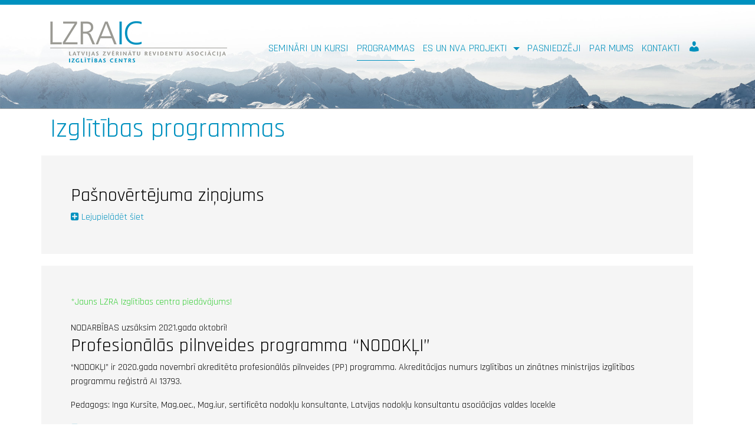

--- FILE ---
content_type: text/html; charset=UTF-8
request_url: https://lzraic.lv/izglitibas-programmas/
body_size: 52651
content:
<!DOCTYPE html>
<html lang="lv">
<head>
<meta charset="UTF-8">

<meta http-equiv="X-UA-Compatible" content="IE=edge, chrome=1">
<meta name="viewport" content="width=device-width, initial-scale=1">
<meta name="mobile-web-app-capable" content="yes">
<meta name="apple-mobile-web-app-capable" content="yes">
<meta name="apple-mobile-web-app-title" content="LZRA IC - SIA “LZRA Izglītības centrs">
<link rel="profile" href="http://gmpg.org/xfn/11">
<link rel="pingback" href="https://lzraic.lv/xmlrpc.php">
<meta name="verify-paysera" content="1d6eb08068f046860dca67b0f32d7868">

<title>Izglītības programmas &#8211; LZRA IC</title>
<meta name='robots' content='max-image-preview:large' />
<link rel='dns-prefetch' href='//fonts.googleapis.com' />
<script type="text/javascript">
window._wpemojiSettings = {"baseUrl":"https:\/\/s.w.org\/images\/core\/emoji\/14.0.0\/72x72\/","ext":".png","svgUrl":"https:\/\/s.w.org\/images\/core\/emoji\/14.0.0\/svg\/","svgExt":".svg","source":{"concatemoji":"https:\/\/lzraic.lv\/wp-includes\/js\/wp-emoji-release.min.js?ver=6.2.1"}};
/*! This file is auto-generated */
!function(e,a,t){var n,r,o,i=a.createElement("canvas"),p=i.getContext&&i.getContext("2d");function s(e,t){p.clearRect(0,0,i.width,i.height),p.fillText(e,0,0);e=i.toDataURL();return p.clearRect(0,0,i.width,i.height),p.fillText(t,0,0),e===i.toDataURL()}function c(e){var t=a.createElement("script");t.src=e,t.defer=t.type="text/javascript",a.getElementsByTagName("head")[0].appendChild(t)}for(o=Array("flag","emoji"),t.supports={everything:!0,everythingExceptFlag:!0},r=0;r<o.length;r++)t.supports[o[r]]=function(e){if(p&&p.fillText)switch(p.textBaseline="top",p.font="600 32px Arial",e){case"flag":return s("\ud83c\udff3\ufe0f\u200d\u26a7\ufe0f","\ud83c\udff3\ufe0f\u200b\u26a7\ufe0f")?!1:!s("\ud83c\uddfa\ud83c\uddf3","\ud83c\uddfa\u200b\ud83c\uddf3")&&!s("\ud83c\udff4\udb40\udc67\udb40\udc62\udb40\udc65\udb40\udc6e\udb40\udc67\udb40\udc7f","\ud83c\udff4\u200b\udb40\udc67\u200b\udb40\udc62\u200b\udb40\udc65\u200b\udb40\udc6e\u200b\udb40\udc67\u200b\udb40\udc7f");case"emoji":return!s("\ud83e\udef1\ud83c\udffb\u200d\ud83e\udef2\ud83c\udfff","\ud83e\udef1\ud83c\udffb\u200b\ud83e\udef2\ud83c\udfff")}return!1}(o[r]),t.supports.everything=t.supports.everything&&t.supports[o[r]],"flag"!==o[r]&&(t.supports.everythingExceptFlag=t.supports.everythingExceptFlag&&t.supports[o[r]]);t.supports.everythingExceptFlag=t.supports.everythingExceptFlag&&!t.supports.flag,t.DOMReady=!1,t.readyCallback=function(){t.DOMReady=!0},t.supports.everything||(n=function(){t.readyCallback()},a.addEventListener?(a.addEventListener("DOMContentLoaded",n,!1),e.addEventListener("load",n,!1)):(e.attachEvent("onload",n),a.attachEvent("onreadystatechange",function(){"complete"===a.readyState&&t.readyCallback()})),(e=t.source||{}).concatemoji?c(e.concatemoji):e.wpemoji&&e.twemoji&&(c(e.twemoji),c(e.wpemoji)))}(window,document,window._wpemojiSettings);
</script>
<style type="text/css">
img.wp-smiley,
img.emoji {
	display: inline !important;
	border: none !important;
	box-shadow: none !important;
	height: 1em !important;
	width: 1em !important;
	margin: 0 0.07em !important;
	vertical-align: -0.1em !important;
	background: none !important;
	padding: 0 !important;
}
</style>
	<link rel='stylesheet' id='dashicons-css' href='https://lzraic.lv/wp-includes/css/dashicons.min.css?ver=6.2.1' type='text/css' media='all' />
<style id='dashicons-inline-css' type='text/css'>
[data-font="Dashicons"]:before {font-family: 'Dashicons' !important;content: attr(data-icon) !important;speak: none !important;font-weight: normal !important;font-variant: normal !important;text-transform: none !important;line-height: 1 !important;font-style: normal !important;-webkit-font-smoothing: antialiased !important;-moz-osx-font-smoothing: grayscale !important;}
</style>
<link rel='stylesheet' id='menu-icons-extra-css' href='https://lzraic.lv/wp-content/plugins/menu-icons/css/extra.min.css?ver=0.11.4' type='text/css' media='all' />
<link rel='stylesheet' id='wp-block-library-css' href='https://lzraic.lv/wp-includes/css/dist/block-library/style.min.css?ver=6.2.1' type='text/css' media='all' />
<link rel='stylesheet' id='classic-theme-styles-css' href='https://lzraic.lv/wp-includes/css/classic-themes.min.css?ver=6.2.1' type='text/css' media='all' />
<style id='global-styles-inline-css' type='text/css'>
body{--wp--preset--color--black: #000000;--wp--preset--color--cyan-bluish-gray: #abb8c3;--wp--preset--color--white: #ffffff;--wp--preset--color--pale-pink: #f78da7;--wp--preset--color--vivid-red: #cf2e2e;--wp--preset--color--luminous-vivid-orange: #ff6900;--wp--preset--color--luminous-vivid-amber: #fcb900;--wp--preset--color--light-green-cyan: #7bdcb5;--wp--preset--color--vivid-green-cyan: #00d084;--wp--preset--color--pale-cyan-blue: #8ed1fc;--wp--preset--color--vivid-cyan-blue: #0693e3;--wp--preset--color--vivid-purple: #9b51e0;--wp--preset--gradient--vivid-cyan-blue-to-vivid-purple: linear-gradient(135deg,rgba(6,147,227,1) 0%,rgb(155,81,224) 100%);--wp--preset--gradient--light-green-cyan-to-vivid-green-cyan: linear-gradient(135deg,rgb(122,220,180) 0%,rgb(0,208,130) 100%);--wp--preset--gradient--luminous-vivid-amber-to-luminous-vivid-orange: linear-gradient(135deg,rgba(252,185,0,1) 0%,rgba(255,105,0,1) 100%);--wp--preset--gradient--luminous-vivid-orange-to-vivid-red: linear-gradient(135deg,rgba(255,105,0,1) 0%,rgb(207,46,46) 100%);--wp--preset--gradient--very-light-gray-to-cyan-bluish-gray: linear-gradient(135deg,rgb(238,238,238) 0%,rgb(169,184,195) 100%);--wp--preset--gradient--cool-to-warm-spectrum: linear-gradient(135deg,rgb(74,234,220) 0%,rgb(151,120,209) 20%,rgb(207,42,186) 40%,rgb(238,44,130) 60%,rgb(251,105,98) 80%,rgb(254,248,76) 100%);--wp--preset--gradient--blush-light-purple: linear-gradient(135deg,rgb(255,206,236) 0%,rgb(152,150,240) 100%);--wp--preset--gradient--blush-bordeaux: linear-gradient(135deg,rgb(254,205,165) 0%,rgb(254,45,45) 50%,rgb(107,0,62) 100%);--wp--preset--gradient--luminous-dusk: linear-gradient(135deg,rgb(255,203,112) 0%,rgb(199,81,192) 50%,rgb(65,88,208) 100%);--wp--preset--gradient--pale-ocean: linear-gradient(135deg,rgb(255,245,203) 0%,rgb(182,227,212) 50%,rgb(51,167,181) 100%);--wp--preset--gradient--electric-grass: linear-gradient(135deg,rgb(202,248,128) 0%,rgb(113,206,126) 100%);--wp--preset--gradient--midnight: linear-gradient(135deg,rgb(2,3,129) 0%,rgb(40,116,252) 100%);--wp--preset--duotone--dark-grayscale: url('#wp-duotone-dark-grayscale');--wp--preset--duotone--grayscale: url('#wp-duotone-grayscale');--wp--preset--duotone--purple-yellow: url('#wp-duotone-purple-yellow');--wp--preset--duotone--blue-red: url('#wp-duotone-blue-red');--wp--preset--duotone--midnight: url('#wp-duotone-midnight');--wp--preset--duotone--magenta-yellow: url('#wp-duotone-magenta-yellow');--wp--preset--duotone--purple-green: url('#wp-duotone-purple-green');--wp--preset--duotone--blue-orange: url('#wp-duotone-blue-orange');--wp--preset--font-size--small: 13px;--wp--preset--font-size--medium: 20px;--wp--preset--font-size--large: 36px;--wp--preset--font-size--x-large: 42px;--wp--preset--spacing--20: 0.44rem;--wp--preset--spacing--30: 0.67rem;--wp--preset--spacing--40: 1rem;--wp--preset--spacing--50: 1.5rem;--wp--preset--spacing--60: 2.25rem;--wp--preset--spacing--70: 3.38rem;--wp--preset--spacing--80: 5.06rem;--wp--preset--shadow--natural: 6px 6px 9px rgba(0, 0, 0, 0.2);--wp--preset--shadow--deep: 12px 12px 50px rgba(0, 0, 0, 0.4);--wp--preset--shadow--sharp: 6px 6px 0px rgba(0, 0, 0, 0.2);--wp--preset--shadow--outlined: 6px 6px 0px -3px rgba(255, 255, 255, 1), 6px 6px rgba(0, 0, 0, 1);--wp--preset--shadow--crisp: 6px 6px 0px rgba(0, 0, 0, 1);}:where(.is-layout-flex){gap: 0.5em;}body .is-layout-flow > .alignleft{float: left;margin-inline-start: 0;margin-inline-end: 2em;}body .is-layout-flow > .alignright{float: right;margin-inline-start: 2em;margin-inline-end: 0;}body .is-layout-flow > .aligncenter{margin-left: auto !important;margin-right: auto !important;}body .is-layout-constrained > .alignleft{float: left;margin-inline-start: 0;margin-inline-end: 2em;}body .is-layout-constrained > .alignright{float: right;margin-inline-start: 2em;margin-inline-end: 0;}body .is-layout-constrained > .aligncenter{margin-left: auto !important;margin-right: auto !important;}body .is-layout-constrained > :where(:not(.alignleft):not(.alignright):not(.alignfull)){max-width: var(--wp--style--global--content-size);margin-left: auto !important;margin-right: auto !important;}body .is-layout-constrained > .alignwide{max-width: var(--wp--style--global--wide-size);}body .is-layout-flex{display: flex;}body .is-layout-flex{flex-wrap: wrap;align-items: center;}body .is-layout-flex > *{margin: 0;}:where(.wp-block-columns.is-layout-flex){gap: 2em;}.has-black-color{color: var(--wp--preset--color--black) !important;}.has-cyan-bluish-gray-color{color: var(--wp--preset--color--cyan-bluish-gray) !important;}.has-white-color{color: var(--wp--preset--color--white) !important;}.has-pale-pink-color{color: var(--wp--preset--color--pale-pink) !important;}.has-vivid-red-color{color: var(--wp--preset--color--vivid-red) !important;}.has-luminous-vivid-orange-color{color: var(--wp--preset--color--luminous-vivid-orange) !important;}.has-luminous-vivid-amber-color{color: var(--wp--preset--color--luminous-vivid-amber) !important;}.has-light-green-cyan-color{color: var(--wp--preset--color--light-green-cyan) !important;}.has-vivid-green-cyan-color{color: var(--wp--preset--color--vivid-green-cyan) !important;}.has-pale-cyan-blue-color{color: var(--wp--preset--color--pale-cyan-blue) !important;}.has-vivid-cyan-blue-color{color: var(--wp--preset--color--vivid-cyan-blue) !important;}.has-vivid-purple-color{color: var(--wp--preset--color--vivid-purple) !important;}.has-black-background-color{background-color: var(--wp--preset--color--black) !important;}.has-cyan-bluish-gray-background-color{background-color: var(--wp--preset--color--cyan-bluish-gray) !important;}.has-white-background-color{background-color: var(--wp--preset--color--white) !important;}.has-pale-pink-background-color{background-color: var(--wp--preset--color--pale-pink) !important;}.has-vivid-red-background-color{background-color: var(--wp--preset--color--vivid-red) !important;}.has-luminous-vivid-orange-background-color{background-color: var(--wp--preset--color--luminous-vivid-orange) !important;}.has-luminous-vivid-amber-background-color{background-color: var(--wp--preset--color--luminous-vivid-amber) !important;}.has-light-green-cyan-background-color{background-color: var(--wp--preset--color--light-green-cyan) !important;}.has-vivid-green-cyan-background-color{background-color: var(--wp--preset--color--vivid-green-cyan) !important;}.has-pale-cyan-blue-background-color{background-color: var(--wp--preset--color--pale-cyan-blue) !important;}.has-vivid-cyan-blue-background-color{background-color: var(--wp--preset--color--vivid-cyan-blue) !important;}.has-vivid-purple-background-color{background-color: var(--wp--preset--color--vivid-purple) !important;}.has-black-border-color{border-color: var(--wp--preset--color--black) !important;}.has-cyan-bluish-gray-border-color{border-color: var(--wp--preset--color--cyan-bluish-gray) !important;}.has-white-border-color{border-color: var(--wp--preset--color--white) !important;}.has-pale-pink-border-color{border-color: var(--wp--preset--color--pale-pink) !important;}.has-vivid-red-border-color{border-color: var(--wp--preset--color--vivid-red) !important;}.has-luminous-vivid-orange-border-color{border-color: var(--wp--preset--color--luminous-vivid-orange) !important;}.has-luminous-vivid-amber-border-color{border-color: var(--wp--preset--color--luminous-vivid-amber) !important;}.has-light-green-cyan-border-color{border-color: var(--wp--preset--color--light-green-cyan) !important;}.has-vivid-green-cyan-border-color{border-color: var(--wp--preset--color--vivid-green-cyan) !important;}.has-pale-cyan-blue-border-color{border-color: var(--wp--preset--color--pale-cyan-blue) !important;}.has-vivid-cyan-blue-border-color{border-color: var(--wp--preset--color--vivid-cyan-blue) !important;}.has-vivid-purple-border-color{border-color: var(--wp--preset--color--vivid-purple) !important;}.has-vivid-cyan-blue-to-vivid-purple-gradient-background{background: var(--wp--preset--gradient--vivid-cyan-blue-to-vivid-purple) !important;}.has-light-green-cyan-to-vivid-green-cyan-gradient-background{background: var(--wp--preset--gradient--light-green-cyan-to-vivid-green-cyan) !important;}.has-luminous-vivid-amber-to-luminous-vivid-orange-gradient-background{background: var(--wp--preset--gradient--luminous-vivid-amber-to-luminous-vivid-orange) !important;}.has-luminous-vivid-orange-to-vivid-red-gradient-background{background: var(--wp--preset--gradient--luminous-vivid-orange-to-vivid-red) !important;}.has-very-light-gray-to-cyan-bluish-gray-gradient-background{background: var(--wp--preset--gradient--very-light-gray-to-cyan-bluish-gray) !important;}.has-cool-to-warm-spectrum-gradient-background{background: var(--wp--preset--gradient--cool-to-warm-spectrum) !important;}.has-blush-light-purple-gradient-background{background: var(--wp--preset--gradient--blush-light-purple) !important;}.has-blush-bordeaux-gradient-background{background: var(--wp--preset--gradient--blush-bordeaux) !important;}.has-luminous-dusk-gradient-background{background: var(--wp--preset--gradient--luminous-dusk) !important;}.has-pale-ocean-gradient-background{background: var(--wp--preset--gradient--pale-ocean) !important;}.has-electric-grass-gradient-background{background: var(--wp--preset--gradient--electric-grass) !important;}.has-midnight-gradient-background{background: var(--wp--preset--gradient--midnight) !important;}.has-small-font-size{font-size: var(--wp--preset--font-size--small) !important;}.has-medium-font-size{font-size: var(--wp--preset--font-size--medium) !important;}.has-large-font-size{font-size: var(--wp--preset--font-size--large) !important;}.has-x-large-font-size{font-size: var(--wp--preset--font-size--x-large) !important;}
.wp-block-navigation a:where(:not(.wp-element-button)){color: inherit;}
:where(.wp-block-columns.is-layout-flex){gap: 2em;}
.wp-block-pullquote{font-size: 1.5em;line-height: 1.6;}
</style>
<link rel='stylesheet' id='contact-form-7-css' href='https://lzraic.lv/wp-content/plugins/contact-form-7/includes/css/styles.css?ver=4.7' type='text/css' media='all' />
<link rel='stylesheet' id='events-manager-css' href='https://lzraic.lv/wp-content/plugins/events-manager/includes/css/events_manager.css?ver=5.6624' type='text/css' media='all' />
<link rel='stylesheet' id='woocommerce-layout-css' href='https://lzraic.lv/wp-content/plugins/woocommerce/assets/css/woocommerce-layout.css?ver=3.5.5' type='text/css' media='all' />
<link rel='stylesheet' id='woocommerce-smallscreen-css' href='https://lzraic.lv/wp-content/plugins/woocommerce/assets/css/woocommerce-smallscreen.css?ver=3.5.5' type='text/css' media='only screen and (max-width: 768px)' />
<link rel='stylesheet' id='woocommerce-general-css' href='https://lzraic.lv/wp-content/plugins/woocommerce/assets/css/woocommerce.css?ver=3.5.5' type='text/css' media='all' />
<style id='woocommerce-inline-inline-css' type='text/css'>
.woocommerce form .form-row .required { visibility: visible; }
</style>
<link rel='stylesheet' id='googlefonts-css' href='https://fonts.googleapis.com/css?family=Rajdhani:400&subset=latin,devanagari,latin-ext' type='text/css' media='all' />
<link rel='stylesheet' id='wp-style-kit-css' href='https://lzraic.lv/wp-content/plugins/wp-style-kit/wp-style-kit.css?ver=1.0' type='text/css' media='all' />
<link rel='stylesheet' id='wpcw-frontend-css' href='https://lzraic.lv/wp-content/plugins/wp-courseware/assets/css/frontend.css?id=31878113ca0db168b560&#038;ver=4.5.2' type='text/css' media='all' />
<link rel='stylesheet' id='understrap-styles-css' href='https://lzraic.lv/wp-content/themes/understrap-1/css/theme.min.css?ver=0.4.7' type='text/css' media='all' />
<script type='text/javascript' src='https://lzraic.lv/wp-includes/js/jquery/jquery.min.js?ver=3.6.4' id='jquery-core-js'></script>
<script type='text/javascript' src='https://lzraic.lv/wp-includes/js/jquery/jquery-migrate.min.js?ver=3.4.0' id='jquery-migrate-js'></script>
<script type='text/javascript' src='https://lzraic.lv/wp-includes/js/jquery/ui/core.min.js?ver=1.13.2' id='jquery-ui-core-js'></script>
<script type='text/javascript' src='https://lzraic.lv/wp-includes/js/jquery/ui/mouse.min.js?ver=1.13.2' id='jquery-ui-mouse-js'></script>
<script type='text/javascript' src='https://lzraic.lv/wp-includes/js/jquery/ui/sortable.min.js?ver=1.13.2' id='jquery-ui-sortable-js'></script>
<script type='text/javascript' src='https://lzraic.lv/wp-includes/js/jquery/ui/datepicker.min.js?ver=1.13.2' id='jquery-ui-datepicker-js'></script>
<script type='text/javascript' id='jquery-ui-datepicker-js-after'>
jQuery(function(jQuery){jQuery.datepicker.setDefaults({"closeText":"Aizv\u0113rt","currentText":"\u0160odien","monthNames":["janv\u0101ris","febru\u0101ris","marts","apr\u012blis","maijs","j\u016bnijs","j\u016blijs","augusts","septembris","oktobris","novembris","decembris"],"monthNamesShort":["Jan","Feb","Mar","Apr","Mai","J\u016bn","J\u016bl","Aug","Sep","Okt","Nov","Dec"],"nextText":"N\u0101kamais","prevText":"Iepriek\u0161\u0113jais","dayNames":["sv\u0113tdien","pirmdien","otrdien","tre\u0161dien","ceturtdien","piektdien","sestdien"],"dayNamesShort":["Sve","Pir","Otr","Tre","Cet","Pie","Ses"],"dayNamesMin":["Sv","Pi","Ot","Tr","Ce","Pi","Se"],"dateFormat":"MM d, yy","firstDay":1,"isRTL":false});});
</script>
<script type='text/javascript' src='https://lzraic.lv/wp-includes/js/jquery/ui/menu.min.js?ver=1.13.2' id='jquery-ui-menu-js'></script>
<script type='text/javascript' src='https://lzraic.lv/wp-includes/js/dist/vendor/wp-polyfill-inert.min.js?ver=3.1.2' id='wp-polyfill-inert-js'></script>
<script type='text/javascript' src='https://lzraic.lv/wp-includes/js/dist/vendor/regenerator-runtime.min.js?ver=0.13.11' id='regenerator-runtime-js'></script>
<script type='text/javascript' src='https://lzraic.lv/wp-includes/js/dist/vendor/wp-polyfill.min.js?ver=3.15.0' id='wp-polyfill-js'></script>
<script type='text/javascript' src='https://lzraic.lv/wp-includes/js/dist/dom-ready.min.js?ver=392bdd43726760d1f3ca' id='wp-dom-ready-js'></script>
<script type='text/javascript' src='https://lzraic.lv/wp-includes/js/dist/hooks.min.js?ver=4169d3cf8e8d95a3d6d5' id='wp-hooks-js'></script>
<script type='text/javascript' src='https://lzraic.lv/wp-includes/js/dist/i18n.min.js?ver=9e794f35a71bb98672ae' id='wp-i18n-js'></script>
<script type='text/javascript' id='wp-i18n-js-after'>
wp.i18n.setLocaleData( { 'text direction\u0004ltr': [ 'ltr' ] } );
</script>
<script type='text/javascript' id='wp-a11y-js-translations'>
( function( domain, translations ) {
	var localeData = translations.locale_data[ domain ] || translations.locale_data.messages;
	localeData[""].domain = domain;
	wp.i18n.setLocaleData( localeData, domain );
} )( "default", {"translation-revision-date":"2023-05-08 20:30:20+0000","generator":"GlotPress\/4.0.0-alpha.4","domain":"messages","locale_data":{"messages":{"":{"domain":"messages","plural-forms":"nplurals=3; plural=(n % 10 == 0 || n % 100 >= 11 && n % 100 <= 19) ? 0 : ((n % 10 == 1 && n % 100 != 11) ? 1 : 2);","lang":"lv"},"Notifications":["Pazi\u0146ojumi"]}},"comment":{"reference":"wp-includes\/js\/dist\/a11y.js"}} );
</script>
<script type='text/javascript' src='https://lzraic.lv/wp-includes/js/dist/a11y.min.js?ver=ecce20f002eda4c19664' id='wp-a11y-js'></script>
<script type='text/javascript' id='jquery-ui-autocomplete-js-extra'>
/* <![CDATA[ */
var uiAutocompleteL10n = {"noResults":"Nekas netika atrasts.","oneResult":"Atrasts 1 rezult\u0101ts. Lieto virziena tausti\u0146us uz aug\u0161u un leju, lai p\u0101rl\u016bkotu.","manyResults":"Atrasti %d rezult\u0101ti. Lieto virziena tausti\u0146us uz aug\u0161u un leju, lai p\u0101rl\u016bkotu.","itemSelected":"Vienums atlas\u012bts."};
/* ]]> */
</script>
<script type='text/javascript' src='https://lzraic.lv/wp-includes/js/jquery/ui/autocomplete.min.js?ver=1.13.2' id='jquery-ui-autocomplete-js'></script>
<script type='text/javascript' src='https://lzraic.lv/wp-includes/js/jquery/ui/resizable.min.js?ver=1.13.2' id='jquery-ui-resizable-js'></script>
<script type='text/javascript' src='https://lzraic.lv/wp-includes/js/jquery/ui/draggable.min.js?ver=1.13.2' id='jquery-ui-draggable-js'></script>
<script type='text/javascript' src='https://lzraic.lv/wp-includes/js/jquery/ui/controlgroup.min.js?ver=1.13.2' id='jquery-ui-controlgroup-js'></script>
<script type='text/javascript' src='https://lzraic.lv/wp-includes/js/jquery/ui/checkboxradio.min.js?ver=1.13.2' id='jquery-ui-checkboxradio-js'></script>
<script type='text/javascript' src='https://lzraic.lv/wp-includes/js/jquery/ui/button.min.js?ver=1.13.2' id='jquery-ui-button-js'></script>
<script type='text/javascript' src='https://lzraic.lv/wp-includes/js/jquery/ui/dialog.min.js?ver=1.13.2' id='jquery-ui-dialog-js'></script>
<script type='text/javascript' id='events-manager-js-extra'>
/* <![CDATA[ */
var EM = {"ajaxurl":"https:\/\/lzraic.lv\/wp-admin\/admin-ajax.php","locationajaxurl":"https:\/\/lzraic.lv\/wp-admin\/admin-ajax.php?action=locations_search","firstDay":"1","locale":"lv","dateFormat":"dd\/mm\/yy","ui_css":"https:\/\/lzraic.lv\/wp-content\/plugins\/events-manager\/includes\/css\/jquery-ui.min.css","show24hours":"0","is_ssl":"1","txt_search":"Search","txt_searching":"Searching...","txt_loading":"Loading...","event_reschedule_warning":"Are you sure you want to reschedule this recurring event? If you do this, you will lose all booking information and the old recurring events will be deleted.","event_detach_warning":"Are you sure you want to detach this event? By doing so, this event will be independent of the recurring set of events.","delete_recurrence_warning":"Are you sure you want to delete all recurrences of this event? All events will be moved to trash."};
/* ]]> */
</script>
<script type='text/javascript' src='https://lzraic.lv/wp-content/plugins/events-manager/includes/js/events-manager.js?ver=5.6624' id='events-manager-js'></script>
<link rel="https://api.w.org/" href="https://lzraic.lv/wp-json/" /><link rel="alternate" type="application/json" href="https://lzraic.lv/wp-json/wp/v2/pages/58" /><link rel="canonical" href="https://lzraic.lv/izglitibas-programmas/" />
<link rel="alternate" type="application/json+oembed" href="https://lzraic.lv/wp-json/oembed/1.0/embed?url=https%3A%2F%2Flzraic.lv%2Fizglitibas-programmas%2F" />
<link rel="alternate" type="text/xml+oembed" href="https://lzraic.lv/wp-json/oembed/1.0/embed?url=https%3A%2F%2Flzraic.lv%2Fizglitibas-programmas%2F&#038;format=xml" />
	<noscript><style>.woocommerce-product-gallery{ opacity: 1 !important; }</style></noscript>
			<style type="text/css" id="wp-custom-css">
			.title-nva{
	padding:10px;
	padding-bottom: 0px;
	font-size:20px;
	font-weight: bold;
	color:#4f7f1e
}

.text-nva{
	padding:10px;
	padding-top:0px;
	padding-bottom: 0px;
}


.wpcw-notice{display:none}

.erasmus-location-title{
	font-weight: bold;
    color: #000;
	font-weight: bolder;
	font-size:20px;
}

.erasmus-location{
	font-weight: bold;
    color: #bb2457;
}

.header-banner a {color:#fff;}

.header-banner a:hover {
    color: #bb2457;
    text-decoration: none;
}

.bg-title-macibas-erasmus {
    padding: 20px;
    padding-bottom: 10px;
    background: #0091bf;
    color: #fff;
}

.wrapper {
    padding: 10px 0!important;
}

.pink-title{
font-size:20px;
	font-weight:bold;
color:#bb2457;
}

.title {
	font-size:20px;
	font-weight:bold;
}

.dropdown-menu .menu-item a:hover {
    background-color: #0091bf;
}

.dropdown-menu a {color:#fff!important;}

.navbar-dark .dropdown-menu {
    background-color: #0091bf;
}

.ck-table-resized
{margin: 0 auto;
border-collapse: collapse;
width:80%;
font-size: 18px;
}

.title-ilgspeja{text-align:center;
font-size:24px;margin-bottom:10px;}



.wp-image-2429 {margin-bottom:70px;}

.box-header img{
    background: #dedede;
    border-top-left-radius: 10px;
    border-top-right-radius: 10px;
  
}

.box-header {
    background: #dedede;
    border-top-left-radius: 10px;
    border-top-right-radius: 10px;

}

.box-header .fa {
    color: #FFF;
}

.box-header-instagram {

}

.box-header-twitter {

}

.box-header-facebook {

}

.box-bottom {
    background: #FFF;
    border-bottom-left-radius: 10px;
    border-bottom-right-radius: 10px;
    padding: 0px 0px;
}

.box-text {
    padding: 10px 0px; 
}

instagram-title {
    background: linear-gradient(45deg, #f2935b, #6f49c0);
    font-size: 20px;  
    font-weight: 600;
    -webkit-background-clip: text; 
    -webkit-text-fill-color: transparent;
}

.twitter-title {
    background: linear-gradient(45deg, #cae1f3, #55aded);
    font-size: 20px;  
    font-weight: 600;
    -webkit-background-clip: text; 
    -webkit-text-fill-color: transparent;
}

.facebook-title {
    color: #428bca;
    font-size: 20px; 
    font-weight: 600;
}

#wrapper-index > div > div > div > div:nth-child(1) > div > div > div > a > img{
	margin-bottom:60px;
	margin-top:-90px;
}

.news-highlight {
    color: #32CD32;
    margin-bottom: 20px;
}

.bg-macibas-saturs {
    background: #f0eeee;
    padding: 20px;
}

.bg-title-macibas {
    padding: 20px;
    padding-bottom: 10px;
    background: #8ba0af;
    color: #fff;
}


#post-1115 > div > div > div > h2{display:none;}

/* Heart of the matter */
@media (min-width: 768px) {
  .ten-columns > .col-sm-2 {
    width: 19.8%;
		margin-top:-60px;
  }
}

/* Decorations */
.col-sm-2 {
  background: #86c3bb;
  color: #fff;
  font-size: 14px;
text-align:center;
	font-weight:bold;
  min-height: 130px; 
  padding-top: 26px; 
border:1px solid;
}

.right-box-info{
	background:#ebebeb;
}

.vairak-n{
	color:#b72731;
}
.woocommerce a.button {
    font-size: 100%;
	margin-right: 10px!important;}

.post-type-archive-product #secondary{
	display:none;
}

.wpcw_fe_course_progress_row{	
    background-color: #fff;
}

.wpcw_fe_summary_course_progress thead{
	display:none;
}

.wpcw_progress_wrap,.wpcw_fe_course_progress_grade {
	display:none;
}

.course_unit-template-default #secondary {
    background: #f3f7f7;
    padding: 30px;
    margin-top: 56px;
}

#wpcw_fe_course_progress td.wpcw_fe_course_progress_detail {
    padding: 5px;
    background: #f3f7f7;
    display: none;
}

.wpcw_fe_unit_title, .wpcw_fe_module_title_header{
	display:none;
	}

.wpcw_fe_unit_progress_incomplete span{ 
	display:none;
}

.wpcw_fe_course_progress_course a {

    font-size: 20px;
    color: #666;
}

.course_unit-template-default .entry-content{
	  background: #f5f5f5;
    padding: 35px;
    text-align: center;
}

.woocommerce-MyAccount-navigation{
	  background: #f3f7f7;
    padding: 30px;
	  padding-left: 0px;
}

.woocommerce-MyAccount-content {
    background: #f3f7f7;
    padding: 20px;
    border: 1px solid #f3f7f7;
}

.wpcw_fe_progress_box_wrap, .wpcw_fe_navigation_box{
	display:none;
} 



.veiksmigs-pasutijums{
	color :#5cb85c; 
}

.woocommerce-order-received h2{
	display:none;
}


.wpcw_fe_course_title {
    font-size: 18pt;
    color: #0091bf;
}



.entry-summary > h1{
	font-size: 35px;
}

.woocommerce-error, .woocommerce-info, .woocommerce-message {
	 margin: 0px !important;
}


.woocommerce #respond input#submit, .woocommerce a.button, .woocommerce button.button, .woocommerce input.button {
    font-size: 100%;
    margin: 0;
    line-height: 1;
    cursor: pointer;
    position: relative;
    text-decoration: none;
    overflow: visible;
    padding: .618em 1em;
    font-weight: 700;
    border-radius: 3px;
    left: auto;
    color: #ffffff;
    background-color: #0091bf;
    border: 0;
    display: inline-block;
    background-image: none;
    box-shadow: none;
    text-shadow: none;
}

.woocommerce form.checkout_coupon, .woocommerce form.login, .woocommerce form.register {
    background: #fff;
}

.woocommerce-error, .woocommerce-info, .woocommerce-message {
    padding: 1em 2em 1em 3.5em;
    margin: 0 0 2em;
    position: relative;
    background-color: #ffffff;
    color: #515151;
    border-top: 3px solid #0091bf;
    list-style: none outside;
    width: auto;
    word-wrap: break-word;
}

.product-name{
	width:70%;
}

#payment > ul > li.wc_payment_method.payment_method_paysera > label > img{
	display:none;
}

.paysera-text{
	display:none!important;
}


#add_payment_method #payment div.payment_box::before, .woocommerce-cart #payment div.payment_box::before, .woocommerce-checkout #payment div.payment_box::before {
    content: '';
    display: block;
    border: 1em solid #fff;
    border-right-color: transparent;
    border-left-color: transparent;
    border-top-color: transparent;
    position: absolute;
    top: -.75em;
    left: 0;
    margin: -1em 0 0 2em;
}

.woocommerce-checkout #payment {
    background: none;
    border-radius: 5px;
}

.woocommerce-checkout #payment div.payment_box {
    background-color: #fff;
}


.shop_table{
	border:0px!important;
}

.cart-subtotal{
	
}

.product-info{
	  background: #f5f5f5;
    padding: 50px;
    margin-top: 20px;
}

.woocommerce-Price-amount {
	  font-size: 30px;
    color: #5cb85c;
}

.woocommerce-result-count, .wc-tabs, .product_meta{
	display:none;
}

.woocommerce-ordering{
	display:none;
}

.buy-btn{
	padding-top:20px;
}


.summary.entry-summary > form > button{
	color: #ffffff!Important;
    background-color: #0091bf!Important;
		padding: .618em 3em!Important;
} 


.woocommerce button.button.alt{
	color: #ffffff!Important;
    background-color: #0091bf!Important;
		padding: .618em 3em!Important;
}


.ajax_add_to_cart {
	  color: #ffffff!Important;
    background-color: #0091bf!Important;
		padding: .618em 3em!Important;
}

.p-r-10{
	padding-right: 10px;
}

.seminar-description{
	padding-left:50px;
	padding-right:50px;
}

.woocommerce-product-details__short-description p {
	color:#000;
}

.quantity{
	display:none;
}

 ul {
    list-style: none;
    
}

.bg-inverse {
background: none;
    border-top: 8px solid #0091bf;
}
.nav {
    float: right!important;
    margin-top: 45px;
    text-transform: uppercase;
}
.navbar-dark .navbar-nav .active>.nav-link, .navbar-dark .navbar-nav .active>.nav-link:focus, .navbar-dark .navbar-nav .active>.nav-link:hover, .navbar-dark .navbar-nav .nav-link.active, .navbar-dark .navbar-nav .nav-link.active:focus, .navbar-dark .navbar-nav .nav-link.active:hover, .navbar-dark .navbar-nav .nav-link.open, .navbar-dark .navbar-nav .nav-link.open:focus, .navbar-dark .navbar-nav .nav-link.open:hover, .navbar-dark .navbar-nav .open>.nav-link, .navbar-dark .navbar-nav .open>.nav-link:focus, .navbar-dark .navbar-nav .open>.nav-link:hover {
    color: #0091bf;
    border-bottom: 1px solid;
}
.navbar-dark .navbar-nav .nav-link {
    color: hsl(194, 100%, 37%);
}
.navbar-dark .navbar-toggle {
    border: 1px solid #0091bf;
}
.navbar-dark .icon-bar {
    border-bottom: 1px solid #0091bf;
}
a {
    color: #0091bf;
}
.navbar-brand {
    padding-top: 1.25rem;
    padding-bottom: 1.25rem;
}
.navbar-dark .navbar-nav .nav-link:focus, .navbar-dark .navbar-nav .nav-link:hover {
    color: hsl(51, 3%, 59%);
}

.row.text-center p {
  font-size: 17px;
  font-weight: 600;
  letter-spacing: -0.3px;
  margin: 3px 0 30px;
  text-transform: uppercase;
}

.h3, h3 {
  font-family: 'Raleway', sans-serif;
  font-size: 24px;
  text-transform: uppercase;
}
.btn-default {
  background: transparent none repeat scroll 0 0;
  border: 2px solid #fff;
  text-shadow: 0 1px 0 #fff;
  font-family: 'Raleway', sans-serif;
}
.glyphicon {
    color: white;}
    .caption-text p {
  margin: 18px auto 13px;
  text-align: center;
  width: 91%;
}
.btn-default:focus, .btn-default:hover {
    background-color: rgba(154, 154, 148, 0.69);
    background-position: 0 -15px;
}
	
  .cuadro_intro_hover{
    	padding: 0px;
		position: relative;
		overflow: hidden;
		height: 200px;
	}
	.cuadro_intro_hover:hover .caption{
		opacity: 1;
		transform: translateY(-150px);
		-webkit-transform:translateY(-150px);
		-moz-transform:translateY(-150px);
		-ms-transform:translateY(-150px);
		-o-transform:translateY(-150px);
	}
	.cuadro_intro_hover img{
		z-index: 4;
	}
	.cuadro_intro_hover .caption{
		position: absolute;
		top:150px;
		-webkit-transition:all 0.3s ease-in-out;
		-moz-transition:all 0.3s ease-in-out;
		-o-transition:all 0.3s ease-in-out;
		-ms-transition:all 0.3s ease-in-out;
		transition:all 0.3s ease-in-out;
		width: 100%;
	}

.cuadro_intro_hover .blur {
    background-color: rgba(129, 154, 176, 0.88);
    height: 300px;
    z-index: 5;
    position: absolute;
    width: 100%;
}

	.cuadro_intro_hover .caption-text{
		z-index: 10;
		color: #fff;
		position: absolute;
		height: 300px;
		text-align: center;
		width: 100%;
	}



.navigation{
    float: left;
    width: 100%;
    text-align: center;
}
.navigation ul{
    margin: 0;
    padding: 0;
    float: none;
    width: auto;
    list-style: none;
    display: inline-block;
}
.navigation ul li{
    float: left;
    width: auto;
    margin-right: 42px;
    position: relative;
}
.navigation ul li:last-child{
    margin: 0;
}
.navigation ul li a{
    float: left;
    width: 100%;
    color: #ffffff;
    padding: 16px 0;
    font-size: 18px;
    line-height: normal;
    text-decoration: none;
    box-sizing: border-box;
    text-transform: uppercase;
    font-weight: 600;
   
}
.navigation .children {
    position: absolute;
    top: 100%;
    z-index: 1000;
    margin: 0;
    padding: 0;
    left: 0;
    min-width: 240px;
    background-color: #fff;
    border: solid 1px #dbdbdb;
    opacity: 0;
    -webkit-transform-origin: 0% 0%;
    transform-origin: 0% 0%;
    -webkit-transition: opacity 0.3s, -webkit-transform 0.3s;
    transition: opacity 0.3s, -webkit-transform 0.3s;
    transition: transform 0.3s, opacity 0.3s;
    transition: transform 0.3s, opacity 0.3s, -webkit-transform 0.3s;
}
.navigation ul li .children  {
    -webkit-transform-style: preserve-3d;
    transform-style: preserve-3d;
    -webkit-transform: rotateX(-75deg);
    transform: rotateX(-75deg);
    visibility: hidden;
}
.navigation ul li:hover > .children  {
    -webkit-transform: rotateX(0deg);
    transform: rotateX(0deg);
    opacity: 1;
    visibility: visible;
}
.navigation ul li .children .children{
	left: 100%;
	top: 0;
}
.navigation ul li.last .children{
	right: 0;
	left: auto;
}
.navigation ul li.last .children .children{
	right: 100%;
	left: auto;
}
.navigation ul li .children li{
	float: left;
	width: 100%;
  margin:0;
}
.navigation ul li .children  a {  
    display: block;
    font-family: -apple-system,BlinkMacSystemFont,Segoe UI,Roboto,Helvetica Neue,Arial,sans-serif;font-family: "Montserrat", sans-serif;
    text-transform: uppercase;
    font-weight: 700;
    font-size: 11px;
    color: #333;
    text-align: left;
    line-height: 1.5em;
    padding: 16px 30px;
    letter-spacing: normal;
    border-bottom: 1px solid #dbdbdb;
    -webkit-transition: background-color 0.3s ease;
    transition: background-color 0.3s ease;
}
.navigation ul li a:hover {
    color: #ffffff;
    border-bottom: 1px solid;
    padding-bottom: 0px;
}

#wrapper-index > div > div > div > div > div > nav > div {
    background: rgb(137, 154, 172);
    border-bottom: 2px solid #0091bf;
}

#wrapper-index > div > div > div > div > div > nav{
margin-left: auto;
    margin-right: auto;
    padding-left: 15px;
    padding-right: 15px;
}
#em-wrapper > div.em-search-wrapper > div{display:none;}


#post-130 > header > h2{
display:none;
}

.seminar-head {
    background: #0091bf;
    margin-bottom: 3px;
    padding-top: 3px;
    padding-bottom: 3px;
    color: #fff;
    font-weight: bold;
}
a:focus, a:hover {
    color: #9a9a94;
    text-decoration: none;
}

.seminars{
	background: #efefef;
    margin-bottom: 3px;
    padding-top: 5px;
    padding-bottom: 5px;
}
#full-width-page-wrapper{
padding-top:0px;
}
.image-circle {
    border: 1px solid #0091bf;
    margin-bottom: 10px;
}

.bottom{
background: #efefef;
}

.bottom h5 {
    font-weight: 200;
    color: #0091bf;
    font-size: 14px;
}

.bottom h2 {
    font-weight: 400;
    color: #0091bf;
    font-size: 30px;
    text-align: center;
	margin-bottom: 30px;
    margin-top: 30px;
}
.title-front{
 font-weight: 400;
    color: #0091bf;
    font-size: 30px;
    text-align: center;
	margin-bottom: 30px;
    margin-top: 30px;
}


#menu-pasniedzeji li{
	width:100%;
margin-left: -38px;
}

#secondary {
    background: #f3f7f7;
    padding: 30px;
}

.wrapper-navbar {
    padding-bottom: 50px;
    text-align: center;
    color: #f8f8f8;
    background: url(/head-fons.jpg) no-repeat center center;
    background-size: cover;
border-bottom: 1px solid #a7a7a7;
}

.profile-head{
	background: #f5f5f5;
    padding: 21px;
    margin-right: 20px;
}


.profile-full img{
	    border-radius: 200px 200px 200px 0px;
    -moz-border-radius: 200px 200px 200px 0px;
    -webkit-border-radius: 200px 200px 200px 0px;
    border: 1px solid #0091bf
}

.profile-name{
	text-align: center;
    padding-top: 60px;
    color: #0091bf;
	margin-top: 20px;
}

.profile-info{
	background: #f5f5f5;
    padding: 50px;
    margin-right: 20px;
    margin-top: 20px;
}

.profile-info h2{

}


.h1, .h2, .h3, .h4, .h5, .h6, h1, h2, h3, h4, h5, h6 {
  font-family: 'Rajdhani', sans-serif;
}

body{
font-family: 'Rajdhani', sans-serif;
color:#000;
}


.entry-meta{
	display:none;
}



.post-navigation{
	display:none;
}

.event-categories-seminarikursi{
    padding: 20px;
    background: #f9f9f9;
}


.entry-title{
	color: #0091bf;
    font-size: 45px;
}

.links{
color: #0091bf;
}

.google-maps {
        position: relative;
        padding-bottom: 30%; 
        height: 0;
        overflow: hidden;
    }
    .google-maps iframe {
        position: absolute;
        top: 0;
        left: 0;
        width: 100% !important;
        height: 300px !important;
    }


.info-form{
    color: #0091bf;
font-weight: 600;
    text-transform: uppercase;
    font-size: 18px;
}

#text-11 > h3{
 font-size: 30px;
}

#wpcf7-f536-o1 > form > div.sutit-b > input{
width: 100%;
    background: #0091bf;
    color: #fff;
    text-transform: uppercase;
    font-weight: 600;
    border: none;
    margin-top: 20px;
    padding: 10px;
}


#wpcf7-f536-o1 > form > div.komentari > label > span > textarea{
height: 110px;
    width: 104%;
}

.navigation{margin-top: -40px;}


#main-menu{
font-size: 18px;
}

#wpcf7-f652-p73-o1 > form > div.row > div:nth-child(2) > div > label > span > textarea{
height: 154px;
}

#wpcf7-f652-p73-o1 > form > div.row > div:nth-child(3) > label > div.sutit-b > input{
width: 100%;
    background-color: #0091bf;
    color: #fff;
    padding: 5px;
    font-size: 20px;
}
.right{
float: right;
}

.center{
text-align:center;
}

#post-487 > header > h2{
	display:none;
}

@media only screen and (max-width: 500px) {
    .navbar-brand>img {
    display: block;
    margin-top: -40px;
}

.profile-info {
    margin-right: -15px;
   }
.profile-head {
    margin-right: -15px;
}
.cuadro_intro_hover {
margin-bottom:20px;}

#main-menu{
text-shadow: rgb(255, 254, 254) 2px 1px 0px;
}

.seminar-head {
    display:none;
}

.wpcf7-form-control{

width:100%;}
#wpcf7-f652-p73-o1 > form > div.row > div:nth-child(3) > label > div.sutit-b > input {
    width: 72%;
    background-color: #0091bf;
    color: #fff;
    padding: 5px;
    font-size: 20px;
}
.rc-anchor-normal {
    height: 74px;
    width: 215px;
}

}

		</style>
		</head>

<body class="page-template-default page page-id-58 woocommerce-no-js">

<div id="page" class="hfeed site">
    
    <!-- ******************* The Navbar Area ******************* -->
    <div class="wrapper-fluid wrapper-navbar" id="wrapper-navbar">
	
        <a class="skip-link screen-reader-text sr-only" href="#content">Skip to content</a>

        <nav class="navbar navbar-dark bg-inverse site-navigation" itemscope="itemscope" itemtype="http://schema.org/SiteNavigationElement">
                            

                <div class="container">


                            <div class="navbar-header">

                                <!-- .navbar-toggle is used as the toggle for collapsed navbar content -->

                                  <button class="navbar-toggle hidden-sm-up" type="button" data-toggle="collapse" data-target=".exCollapsingNavbar">
                                    <span class="sr-only">Toggle navigation</span>
                                    <span class="icon-bar"></span>
                                    <span class="icon-bar"></span>
                                    <span class="icon-bar"></span>
                                </button>

                                <!-- Your site title as branding in the menu -->
                                <a class="navbar-brand" href="https://lzraic.lv/" ><img style=""src="/logo.png"></a>

                            </div>

                            <!-- The WordPress Menu goes here -->
                            <div class="collapse navbar-toggleable-xs exCollapsingNavbar"><ul id="main-menu" class="nav navbar-nav"><li id="menu-item-1626" class="menu-item menu-item-type-post_type menu-item-object-page nav-item menu-item-1626"><a title="Semināri un kursi" href="https://lzraic.lv/seminari-un-kursi-2/" class="nav-link">Semināri un kursi</a></li>
<li id="menu-item-72" class="menu-item menu-item-type-post_type menu-item-object-page current-menu-item page_item page-item-58 current_page_item nav-item menu-item-72 active"><a title="Programmas" href="https://lzraic.lv/izglitibas-programmas/" class="nav-link">Programmas</a></li>
<li id="menu-item-2484" class="menu-item menu-item-type-custom menu-item-object-custom menu-item-has-children nav-item menu-item-2484 dropdown"><a title="ES un NVA PROJEKTI" href="#" data-toggle="dropdown" class="nav-link dropdown-toggle">ES un NVA PROJEKTI <span class="caret"></span></a>
<ul role="menu" class=" dropdown-menu">
	<li id="menu-item-2712" class="menu-item menu-item-type-post_type menu-item-object-page nav-item menu-item-2712"><a title="NVA projekti" href="https://lzraic.lv/nva-projekti/" class="nav-link">NVA projekti</a></li>
	<li id="menu-item-1549" class="menu-item menu-item-type-post_type menu-item-object-page nav-item menu-item-1549"><a title="VIAA Projekts" href="https://lzraic.lv/viaa-projekts/" class="nav-link">VIAA Projekts</a></li>
	<li id="menu-item-2487" class="menu-item menu-item-type-post_type menu-item-object-page nav-item menu-item-2487"><a title="Erasmums+" href="https://lzraic.lv/erasmums/" class="nav-link">Erasmums+</a></li>
	<li id="menu-item-2621" class="menu-item menu-item-type-post_type menu-item-object-page nav-item menu-item-2621"><a title="Erasmus+ pieredzes stāsti" href="https://lzraic.lv/erasmus-pieredzes-stasti/" class="nav-link">Erasmus+ pieredzes stāsti</a></li>
</ul>
</li>
<li id="menu-item-645" class="menu-item menu-item-type-post_type menu-item-object-page nav-item menu-item-645"><a title="Pasniedzēji" href="https://lzraic.lv/pasniedzeji/" class="nav-link">Pasniedzēji</a></li>
<li id="menu-item-69" class="menu-item menu-item-type-post_type menu-item-object-page nav-item menu-item-69"><a title="Par mums" href="https://lzraic.lv/par-mums/" class="nav-link">Par mums</a></li>
<li id="menu-item-68" class="menu-item menu-item-type-post_type menu-item-object-page nav-item menu-item-68"><a title="Kontakti" href="https://lzraic.lv/kontakti/" class="nav-link">Kontakti</a></li>
<li id="menu-item-1550" class="menu-item menu-item-type-custom menu-item-object-custom nav-item menu-item-1550"><a title="Kursi" href="https://lzraic.lv/my-account/courses/" class="nav-link"><i class="_mi dashicons dashicons-admin-users" aria-hidden="true"></i><span class="visuallyhidden">Kursi</span></a></li>
</ul></div>
                </div> <!-- .container -->
                
            
        </nav><!-- .site-navigation -->
        
    </div><!-- .wrapper-navbar end -->







<div class="wrapper" id="page-wrapper">
    
    <div  id="content" class="container">

        <div class="row">
        
    	   <div id="primary" class="col-md-12 content-area">
           
                 <main id="main" class="site-main" role="main">

                    
                        
<article id="post-58" class="post-58 page type-page status-publish hentry">

	<header class="entry-header">

		<h2 class="entry-title">Izglītības programmas</h2>
	</header><!-- .entry-header -->

      
    
	<div class="entry-content">

		<div class="entry-content">
<div class="row profile-info">
<h2>Pašnovērtējuma ziņojums</h2>
<div class="links"><i class="fa fa-plus-square"></i> <a href="http://web.archive.org/web/20230305223710/https://lzraic.lv/wp-content/uploads/2022/06/Pasnovertejuma-zinojumsLZRAIC-_2022_PD-1.pdf">Lejupielādēt šiet</a></div>
</div>
<div class="row profile-info new">
<div class="news-highlight">*Jauns LZRA Izglītības centra piedāvājums!</div>
<div class="news-highlight-red">NODARBĪBAS uzsāksim 2021.gada oktobrī!</div>
<h2>Profesionālās pilnveides programma “NODOKĻI”</h2>
<p>“NODOKĻI” ir 2020.gada novembrī akreditēta profesionālās pilnveides (PP) programma. Akreditācijas numurs Izglītības un zinātnes ministrijas izglītības programmu reģistrā AI 13793.</p>
<p>Pedagogs: Inga Kursīte, Mag.oec., Mag.iur, sertificēta nodokļu konsultante, Latvijas nodokļu konsultantu asociācijas valdes locekle</p>
<div class="links"><i class="fa fa-plus-square"></i> <a href="https://lzraic.lv/profesionalas-pilnveides-programma-nodokli/">Lasīt vairāk</a></div>
</div>
<div class="row profile-info">
<h2>“Starptautisko finanšu pārskatu standartu (SFPS) praktiskā pielietošana”</h2>
<p>Akreditēta profesionālās pilnveides programma <strong>“Starptautisko finanšu pārskatu standartu (SFPS) praktiskā pielietošana”</strong> ir noderīgs palīglīdzeklis praktizējošiem grāmatvežiem, finansistiem, analītiķiem un citiem ar finanšu pārskatiem saistītiem darbiniekiem, kuriem ir interese vai nepieciešamība, izprast un pielietot savā darbā Starptautiskos finanšu pārskatu standartus.</p>
<div class="links"><i class="fa fa-plus-square"></i> <a href="https://lzraic.lv/starptautisko-finansu-parskatu-standartu-sfps-praktiska-pielietosana/">Lasīt vairāk</a></div>
</div>
<div class="row profile-info ">
<h2>Grāmatvedība – no uzskaites pamatiem līdz gada pārskata sastādīšanai</h2>
<p>Grāmatvedība – no uzskaites pamatiem līdz gada pārskata sastādīšanai ir akreditēta profesionālās pilnveides programma.</p>
<p>Pasniedzējas: Ingrīda Pētersone, zvērināta revidente, LLU Grāmatvedības un finanšu katedras lektore, SIA Audits Pluss valdes locekle Inga Kursīte, Mag.oec., Mag.iur, sertificēta nodokļu konsultante, Latvijas nodokļu konsultantu asociācijas valdes locekle</p>
<div class="links"><i class="fa fa-plus-square"></i> <a href="https://lzraic.lv/gramatvediba-no-uzskaites-pamatiem-lidz-gada-parskata-sastadisanai/">Lasīt vairāk</a></div>
</div>
<div class="row profile-info">
<h2>Starptautiskie finanšu pārskatu standarti</h2>
<p>Kurss <b>“Starptautiskie finanšu pārskatu standarti”</b> (SFPS) ir piemērots praktizējošiem grāmatvežiem, kam ir interese vai nepieciešamība līdz ar SFPS pārskatu sagatavošanas pienākumu apgūt, izprast un pielietot savā darbā Starptautiskos finanšu pārskatu standartus.</p>
<div class="links"><i class="fa fa-plus-square"></i> <a href="https://lzraic.lv/starptautiskie-finansu-parskatu-standarti/">Lasīt vairāk</a></div>
</div>
</div>

		
	</div><!-- .entry-content -->

	<footer class="entry-footer">

		
	</footer><!-- .entry-footer -->

</article><!-- #post-## -->


                    
                </main><!-- #main -->
               
    	    </div><!-- #primary -->
            
            
        </div><!-- .row -->
        
    </div><!-- Container end -->
    
</div><!-- Wrapper end -->



<div class="wrapper" id="wrapper-footer">
    
    <div class="container">

        <div class="row">

            <div class="col-md-12">
    
                <footer id="colophon" class="site-footer" role="contentinfo">

                    <div class="site-info">
                        © 2009 - 2017, Latvijas Zvērinātu revidentu asociācijas Izglītības centrs. Visas tiesības aizsargātas.</br>
                        <a href="http://lzraic.lv/privatuma-politika/">Privātuma politika</a>
                        <span class="sep right"> <p>Mājaslapu izstrādāja: <a href="https://itkonsultacijas.lv" target="_blank" rel="noopener noreferrer">Kristaps Rullis</a></p></span>
                        
                    </div><!-- .site-info -->

                </footer><!-- #colophon -->

            </div><!--col end -->

        </div><!-- row end -->
        
    </div><!-- container end -->
    
</div><!-- wrapper end -->

</div><!-- #page -->

	<script type="text/javascript">
		var c = document.body.className;
		c = c.replace(/woocommerce-no-js/, 'woocommerce-js');
		document.body.className = c;
	</script>
	<script type='text/javascript' src='https://lzraic.lv/wp-content/plugins/contact-form-7/includes/js/jquery.form.min.js?ver=3.51.0-2014.06.20' id='jquery-form-js'></script>
<script type='text/javascript' id='contact-form-7-js-extra'>
/* <![CDATA[ */
var _wpcf7 = {"recaptcha":{"messages":{"empty":"Please verify that you are not a robot."}},"cached":"1"};
/* ]]> */
</script>
<script type='text/javascript' src='https://lzraic.lv/wp-content/plugins/contact-form-7/includes/js/scripts.js?ver=4.7' id='contact-form-7-js'></script>
<script type='text/javascript' src='https://lzraic.lv/wp-content/plugins/woocommerce/assets/js/jquery-blockui/jquery.blockUI.min.js?ver=2.70' id='jquery-blockui-js'></script>
<script type='text/javascript' src='https://lzraic.lv/wp-content/plugins/woocommerce/assets/js/js-cookie/js.cookie.min.js?ver=2.1.4' id='js-cookie-js'></script>
<script type='text/javascript' id='woocommerce-js-extra'>
/* <![CDATA[ */
var woocommerce_params = {"ajax_url":"\/wp-admin\/admin-ajax.php","wc_ajax_url":"\/?wc-ajax=%%endpoint%%"};
/* ]]> */
</script>
<script type='text/javascript' src='https://lzraic.lv/wp-content/plugins/woocommerce/assets/js/frontend/woocommerce.min.js?ver=3.5.5' id='woocommerce-js'></script>
<script type='text/javascript' id='wc-cart-fragments-js-extra'>
/* <![CDATA[ */
var wc_cart_fragments_params = {"ajax_url":"\/wp-admin\/admin-ajax.php","wc_ajax_url":"\/?wc-ajax=%%endpoint%%","cart_hash_key":"wc_cart_hash_4ec9d3e51b1f4a8fa3dc9dd4509546d4","fragment_name":"wc_fragments_4ec9d3e51b1f4a8fa3dc9dd4509546d4"};
/* ]]> */
</script>
<script type='text/javascript' src='https://lzraic.lv/wp-content/plugins/woocommerce/assets/js/frontend/cart-fragments.min.js?ver=3.5.5' id='wc-cart-fragments-js'></script>
<script type='text/javascript' src='https://lzraic.lv/wp-content/plugins/wp-courseware/assets/js/countdown.js?id=53aa22a1e190104e756f&#038;ver=4.5.2' id='wpcw-countdown-js'></script>
<script type='text/javascript' src='https://lzraic.lv/wp-content/plugins/wp-courseware/assets/js/form.js?id=0f32c6aae7da3f15ade3&#038;ver=4.5.2' id='wpcw-jquery-form-js'></script>
<script type='text/javascript' id='wpcw-frontend-js-extra'>
/* <![CDATA[ */
var wpcw_frontend_params = {"api_url":"https:\/\/lzraic.lv\/wp-json\/wpcw\/v1\/api\/","api_nonce":"421adfda9b","ajax_api_url":"\/?wpcw-ajax=%%endpoint%%","ajax_api_nonce":"158e0e671a","ajaxurl":"https:\/\/lzraic.lv\/wp-admin\/admin-ajax.php","enrollment_nonce":"f2b709cb3a","progress_nonce":"ce206b3913","str_uploading":"Uploading:","str_quiz_all_fields":"Please provide an answer for all of the questions on this page.","timer_units_hrs":"hrs","timer_units_mins":"mins","timer_units_secs":"secs","min_password_strength":"3","i18n_password_error":"Please enter a stronger password.","i18n_password_hint":"Padoms: parolei ir j\u0101b\u016bt vismaz divpadsmit simbolus garai. Lai padar\u012btu to sp\u0113c\u012bg\u0101ku, izmantojiet lielos un mazos burtus, ciparus un simbolus, piem\u0113ram ! \" ? $ % ^ & )."};
/* ]]> */
</script>
<script type='text/javascript' src='https://lzraic.lv/wp-content/plugins/wp-courseware/assets/js/frontend.js?id=fe653a505c71e7fa0d77&#038;ver=4.5.2' id='wpcw-frontend-js'></script>
<script type='text/javascript' src='https://lzraic.lv/wp-content/themes/understrap-1/js/theme.min.js?ver=0.4.7' id='understrap-scripts-js'></script>

</body>

</html>

--- FILE ---
content_type: text/css
request_url: https://lzraic.lv/wp-content/plugins/wp-style-kit/wp-style-kit.css?ver=1.0
body_size: 2405
content:
/* WP Style Kit */

.callout {
	background: #eeeeee;
	border: #03ccd4 solid 1px;
	margin: 1em;
	padding: 1em 1em 0.5em;
}

.callout p {
	margin: 0 0 0.5em;
}

.hed1{
	color: #59a9dc;
	font-size: 24px;
	font-weight: 400;
	line-height: 28px;
	margin: 0;
	padding: 0;
}

.hed2{
	color:#59a9dc;
	font-size: 20px;
	font-weight: 300;
	line-height: 26px;
	margin: 0;
	padding: 0;
}

.circle-blue,.circle-orange,.circle-red,.box-blue,.box-orange,.box-red, .vieta {
    background-position: 0px 10px;
    background-repeat: no-repeat;
    background-size: 22px 22px;
    list-style: none;
    margin: 0;
    padding: 12px 0 12px 33px;
    text-align: left;
}



.circle-orange {
	background-image: url(images/icon-check-orange.png);
}

.circle-red {
	background-image: url(images/icon-check-red.png);
}

.box-orange {
	background-image: url(images/box-check-orange.png);
	}

	
	
.circle-blue {
	background-image: url(images/person.png);
	}	
.box-blue {
	background-image: url(images/euro.png);
	}	
.box-red {
	background-image: url(images/schedule.png);
	}

.vieta {
	background-image: url(images/map-marker.png);
	}
	
.quotes {
	font: 26px;
	font-style: italic;
	margin: 0px;
	background-image: url(images/quotes.png);
	background-repeat:no-repeat;
	top:0;
	left:0;
	margin-left:auto; margin-right:auto;
	padding:1.6em 1.6em 0.2em 3.5em;
	font-weight: 300;
	line-height: 1.625;
	display:block;
}

.content-box-blue,
.content-box-gray,
.content-box-green,
.content-box-purple,
.content-box-red,
.content-box-yellow {
    margin-bottom: 30px;
    overflow: hidden;
    padding: 30px;
}

.content-box-blue {
    background-color: #d8ecf7;
    border: 1px solid #afcde3;
}

.content-box-gray {
    background-color: #e2e2e2;
    border: 1px solid #bdbdbd;
}

.content-box-green {
    background-color: #d9edc2;
    border: 1px solid #b2ce96;
}

.content-box-purple {
    background-color: #e2e2f9;
    border: 1px solid #bebde9;
}

.content-box-red {
    background-color: #f9dbdb;
    border: 1px solid #e9b3b3;
}

.content-box-yellow {
    background-color: #fef5c4;
    border: 1px solid #fadf98;
}

.cd-box {
  /* this is the container of various design elements - i.e. the 2 logo of the branding section */
  border: 1px solid #e6e6e6;
  border-radius: 5px;
  background: #ffffff;
  box-shadow: 0 2px 2px rgba(0, 0, 0, 0.07);
  padding: 14px;
  padding-bottom: 0;
  display: inline-block;
  margin-bottom: 1em;
}